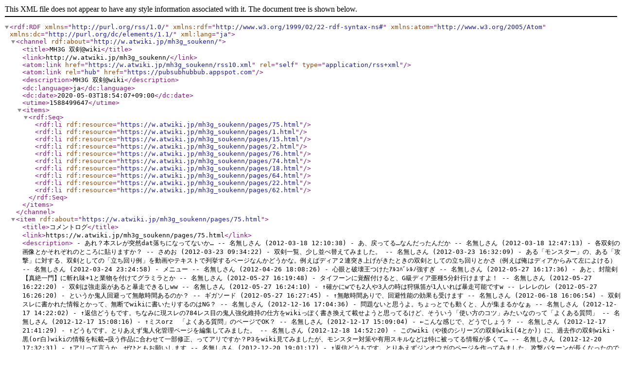

--- FILE ---
content_type: application/xml; charset=UTF-8
request_url: https://w.atwiki.jp/mh3g_soukenn/rss10.xml
body_size: 17050
content:
<?xml version="1.0" encoding="UTF-8" ?><rdf:RDF 
  xmlns="http://purl.org/rss/1.0/"
  xmlns:rdf="http://www.w3.org/1999/02/22-rdf-syntax-ns#"
  xmlns:atom="http://www.w3.org/2005/Atom"
  xmlns:dc="http://purl.org/dc/elements/1.1/"
  xml:lang="ja">
  <channel rdf:about="http://w.atwiki.jp/mh3g_soukenn/">
    <title>MH3G 双剣@wiki</title>
    <link>http://w.atwiki.jp/mh3g_soukenn/</link>
    <atom:link href="https://w.atwiki.jp/mh3g_soukenn/rss10.xml" rel="self" type="application/rss+xml" />
    <atom:link rel="hub" href="https://pubsubhubbub.appspot.com" />
    <description>MH3G 双剣@wiki</description>

    <dc:language>ja</dc:language>
    <dc:date>2020-05-03T18:54:07+09:00</dc:date>
    <utime>1588499647</utime>

    <items>
      <rdf:Seq>
                <rdf:li rdf:resource="https://w.atwiki.jp/mh3g_soukenn/pages/75.html" />
                <rdf:li rdf:resource="https://w.atwiki.jp/mh3g_soukenn/pages/1.html" />
                <rdf:li rdf:resource="https://w.atwiki.jp/mh3g_soukenn/pages/15.html" />
                <rdf:li rdf:resource="https://w.atwiki.jp/mh3g_soukenn/pages/2.html" />
                <rdf:li rdf:resource="https://w.atwiki.jp/mh3g_soukenn/pages/76.html" />
                <rdf:li rdf:resource="https://w.atwiki.jp/mh3g_soukenn/pages/74.html" />
                <rdf:li rdf:resource="https://w.atwiki.jp/mh3g_soukenn/pages/18.html" />
                <rdf:li rdf:resource="https://w.atwiki.jp/mh3g_soukenn/pages/64.html" />
                <rdf:li rdf:resource="https://w.atwiki.jp/mh3g_soukenn/pages/22.html" />
                <rdf:li rdf:resource="https://w.atwiki.jp/mh3g_soukenn/pages/62.html" />
              </rdf:Seq>
    </items>
	
		
    
  </channel>
    <item rdf:about="https://w.atwiki.jp/mh3g_soukenn/pages/75.html">
    <title>コメントログ</title>
    <link>https://w.atwiki.jp/mh3g_soukenn/pages/75.html</link>
    <description>
      - あれ？本スレが突然dat落ちになってないか…  -- 名無しさん  (2012-03-18 12:10:38)
- あ、戻ってる…なんだったんだか  -- 名無しさん  (2012-03-18 12:47:13)
- 各双剣の画像とかそれぞれのところに貼りますか？  -- さめお  (2012-03-23 09:34:22)
- 双剣一覧、少し並べ替えてみました。  -- 名無しさん  (2012-03-23 16:32:09)
- ある「モンスター」の、ある「攻撃」に対する、双剣としての「立ち回り例」を動画やテキストで列挙するページなんかどうかな。例えばディア２連突き上げがきたときの双剣としての立ち回りとかさ（例えば俺はディアからみて左によける）  -- 名無しさん  (2012-03-24 23:24:58)
- メニュー  -- 名無しさん  (2012-04-26 18:08:26)
- 心眼と破壊王つけたｱﾙｺﾊﾞﾚﾙﾉ強すぎ  -- 名無しさん  (2012-05-27 16:17:36)
- あと、封龍剣【真絶一門】に斬れ味+1と業物を付けてグラミラとか  -- 名無しさん  (2012-05-27 16:19:48)
- タイフーンに覚醒付けると、G級ディア亜種5分針行けますよ！  -- 名無しさん  (2012-05-27 16:22:20)
- 双剣は強走薬があると暴走できるしww  -- 名無しさん  (2012-05-27 16:24:10)
- ↑確かにwでも2人や3人の時は狩猟笛が1人いれば暴走可能ですw  -- レレレのレ  (2012-05-27 16:26:20)
- というか鬼人回避って無敵時間あるのか？  -- ギガソード  (2012-05-27 16:27:45)
- ↑無敵時間ありで、回避性能の効果も受けます  -- 名無しさん  (2012-06-18 16:06:54)
- 双剣スレに書かれた情報とかって、無断でwikiに書いたりするのはNG？  -- 名無しさん  (2012-12-16 17:04:36)
- 問題ないと思うよ。ちょっとでも動くと、人が集まるかなぁ  -- 名無しさん  (2012-12-17 14:22:02)
- ↑返信どうもです。ちなみに現スレの784レス目の鬼人強化維持の仕方をwikiっぽく書き換えて載せようと思ってるけど、そういう「使い方のコツ」みたいなのって「よくある質問」  -- 名無しさん  (2012-12-17 15:08:16)
- ↑ミスorz　「よくある質問」のページでOK？  -- 名無しさん  (2012-12-17 15:09:04)
- ←こんな感じで、どうでしょう？  -- 名無しさん  (2012-12-17 21:41:29)
- ↑どうもです。とりあえず鬼人化管理ページを編集してみました。  -- 名無しさん  (2012-12-18 14:52:20)
- このwiki（や後のシリーズの双剣wiki(4とか)）に、過去作の双剣wiki・黒(or白)wikiの情報を転載→扱う作品に合わせて一部修正、ってアリですか？P3をwiki見てみましたが、モンスター対策や有用スキルなどは特に被ってる情報が多くて…  -- 名無しさん  (2012-12-20 17:32:31)
- ↑アリって言うか、ぜひともお願いします  -- 名無しさん  (2012-12-20 19:01:17)
- ↑返信どうもです。とりあえずジンオウガのページを作ってみました。攻撃パターンが長くなったので縮めて？みましたが、縮めない方が見やすいでしょうか？テンプレから少し(かなり)変えてしまってすいません。  -- 名無しさん  (2012-12-21 06:51:15)
- ↑良い感じですよね。これをベースにできる範囲でお手伝いしますよ。  -- 名無しさん  (2012-12-22 11:11:03)
- 引越テスト   --  (名無しさん)  &amp;size(80%){2012-12-22 11:21:03} 
- topが大きくなったので、コメントと過去ログを修正   --  (名無しさん)  &amp;size(80%){2012-12-22 11:28:10} 
- ↑3評価どうもです。　↑引越し乙です。編集に関する雑談とかはこのままトップページで続けて問題ないんでしょうか？   --  (名無しさん)  &amp;size(80%){2012-12-22 19:12:06} 
- モーション値とは別の基本情報…双剣の特徴(手数が多くて素早い、火力や属性攻撃に優れるとか)、大まかな立ち回り(開幕にゲージを溜めて避けつつ攻撃～時々ゲージや斬れ味維持～高所への攻撃方法や転倒を狙うなど)なんかを載せる、P3wikiの「双剣とは」の拡大版的な初心者用ページ「立ち回り」なんてのを考えたんですが、「よくある質問」と「鬼人化管理」があれば不要でしょうか？自分もまだ素人なんで、乗せられる情報も基本中の基本や他wikiで見たものとかになりますが…(長文ｽｲﾏｾﾝ)   --  (名無しさん)  &amp;size(80%){2012-12-24 17:27:35} 
- ↑アリだと思いますよ。基本の動き方と数字情報はちょっと違いますからね。 &amp;br()お手伝いしたいが、年末作業で忙しすぎる……   --  (名無しさん)  &amp;size(80%){2012-12-27 20:41:26} 
- ↑回答ありがとうございます。ひとまず作ってみました。幸い(？)4延期で3Gが延命しましたし、気長に更新していきましょう。   --  (名無しさん)  &amp;size(80%){2012-12-28 02:53:10} 
- 装備例をブレードに移してみた。各武器のお薦めなんかをつけたいね。 &amp;br()   --  (名無しさん)  &amp;size(80%){2013-02-11 12:17:36}     </description>
    <dc:date>2020-05-03T18:54:07+09:00</dc:date>
    <utime>1588499647</utime>
  </item>
    <item rdf:about="https://w.atwiki.jp/mh3g_soukenn/pages/1.html">
    <title>トップページ</title>
    <link>https://w.atwiki.jp/mh3g_soukenn/pages/1.html</link>
    <description>
      #image(双剣使い.png,right)
*MH3G 双剣@wikiへようこそ！

当wikiは非常にスタイリッシュな武器、双剣に
魅せられた方々が集うwikiです。

無論、「とりあえず使ってみたい」という方も遠慮なく回覧しても構いません。
むしろ歓迎させていただきます。
一緒に当wikiを盛り上げて行きましょう！

wikiにご不満や要望がある場合、[[要望所]]でどうぞ。
なるべく早く対応させていただきます。

&amp;bold(){現行スレ}
-[[【MH3G】双剣スレ 鬼人連斬18回目【3DS】&gt;http://kohada.2ch.net/test/read.cgi/handygover/1357089190/]]&amp;br()&amp;br()
#region(過去ログ)
-[[【MH3G】双剣スレ 鬼人連斬17回目【3DS】&gt;http://kohada.2ch.net/test/read.cgi/handygover/1346589891/]]&amp;br()&amp;br()
-[[【MH3G】双剣スレ 鬼人連斬16回目【3DS】&gt;http://kohada.2ch.net/test/read.cgi/handygover/1338684992/]]
-[[【MH3G】双剣スレ 鬼人連斬15回目【3DS】&gt;http://kohada.2ch.net/test/read.cgi/handygover/1335531914/]]
-[[【MH3G】双剣スレ 鬼人連斬14回目【3DS】&gt;http://kohada.2ch.net/test/read.cgi/handygover/1333465571/]]
-[[【MH3G】双剣スレ 鬼人連斬13回目【3DS】&gt;http://kohada.2ch.net/test/read.cgi/handygover/1331810352/]]
-[[【MH3G】双剣スレ 鬼人連斬12回目【3DS】&gt;http://kohada.2ch.net/test/read.cgi/handygover/1330601166/]]
-[[【MH3G】双剣スレ 鬼人連斬11回目【3DS】&gt;http://kohada.2ch.net/test/read.cgi/handygover/1329569328/]]
-[[【MH3G】双剣スレ 鬼人連斬9回目【3DS】&gt;http://kohada.2ch.net/test/read.cgi/handygover/1328881433/]]（実質10回目）
//今見返してみると双剣スレって結構ややこしいですね。
#endregion

----
***雑談所
もし双剣スレに書き込めなくなったらここに書き込んでもいいのよ？

#comment_num2(size=50,vsize=2,nsize=10,num=5,logpage=コメントログ)    </description>
    <dc:date>2020-03-10T10:43:25+09:00</dc:date>
    <utime>1583804605</utime>
  </item>
    <item rdf:about="https://w.atwiki.jp/mh3g_soukenn/pages/15.html">
    <title>要望所</title>
    <link>https://w.atwiki.jp/mh3g_soukenn/pages/15.html</link>
    <description>
      当wikiにご要望がある場合はここで言ってもいいのよ？
八つ当たりの場ではないのであしからず。
----

#comment    </description>
    <dc:date>2017-01-26T18:10:19+09:00</dc:date>
    <utime>1485421819</utime>
  </item>
    <item rdf:about="https://w.atwiki.jp/mh3g_soukenn/pages/2.html">
    <title>メニュー</title>
    <link>https://w.atwiki.jp/mh3g_soukenn/pages/2.html</link>
    <description>
      **メニュー
-[[トップページ]]
-双剣戦術
--[[基本動作]]
--[[立ち回り]]
--[[コンボ]]
--[[鬼人化管理]]
-[[よくある質問]]
-[[各双剣の性能]]
-[[モンスター攻略]]
-[[お勧めスキル]]
-[[防具レシピ]]
-[[参考動画]]
-[[要望所]]
----
**リンク
-[[モンハン公式&gt;http://www.capcom.co.jp/monsterhunter/]]
-[[MH3G@wiki&gt;http://www10.atwiki.jp/mh3g/]]
-[[MH3G狩猟笛@wiki&gt;http://www18.atwiki.jp/mh3g_karipi/]]
-[[MH3Gボウガン＠Wiki&gt;http://www54.atwiki.jp/mh3g_bowgun/]]
-[[MH3Gガンランス@wiki&gt;http://www32.atwiki.jp/mh3g_gunlance/]]
-[[MHP3双剣@wiki&gt;http://www16.atwiki.jp/mhp3_souken/]]
----
今日来た双剣使い
&amp;counter(today)
昨日来た双剣使い
&amp;counter(yesterday)

//**更新履歴
//#recent(20)

&amp;link_editmenu(text=ここを編集)    </description>
    <dc:date>2017-01-26T18:09:32+09:00</dc:date>
    <utime>1485421772</utime>
  </item>
    <item rdf:about="https://w.atwiki.jp/mh3g_soukenn/pages/76.html">
    <title>お勧めスキル</title>
    <link>https://w.atwiki.jp/mh3g_soukenn/pages/76.html</link>
    <description>
      以下、P3双剣wikiから転載、一部修正
#contents(page=お勧めスキル)
----
*お勧めスキル
**斬れ味レベル+1
匠+10で発動
通称「匠」
&gt;斬れ味ゲージを+50するスキル。
&gt;ゲージの色が変わると物理、属性ともに威力があがるので
&gt;単純な威力向上に使える。
&gt;できれば「砥石使用高速化」と共に使用したい。
&gt;余談だが以下の「業物」と呼び方で混同する場合がある。
#region(斬れ味について※P3双剣wikiのものをそのまま転載)
斬れ味ゲージの色により以下の通りにダメージに補正がかかる。
また、ゲージと肉質により弾かれの有無が決定する。（弾かれ式：切れ味補正*物理肉質≦25）
|BGCOLOR(#EEE):|&gt;|&gt;|&gt;|&gt;|&gt;|&gt;|BGCOLOR(#EEE):|BGCOLOR(#EEE):|
|~|CENTER:切れ味|CENTER:赤|CENTER:橙|CENTER:黄|CENTER:緑|CENTER:青|CENTER:白|~|
|~|BGCOLOR(#EEE):CENTER:物理補正|BGCOLOR(#EEE):CENTER:&amp;color(#F00){0.5}|BGCOLOR(#EEE):CENTER:&amp;color(#C70){0.75}|BGCOLOR(#EEE):CENTER:&amp;color(#AA0){1.0}|BGCOLOR(#EEE):CENTER:&amp;color(#0C0){1.05}|BGCOLOR(#EEE):CENTER:&amp;color(#48F){1.2}|BGCOLOR(#555):CENTER:&amp;color(#FFF){1.32}|~|
|~|CENTER:属性補正|CENTER:&amp;color(#F00){0.25}|CENTER:&amp;color(#C70){0.5}|CENTER:&amp;color(#AA0){0.75}|CENTER:&amp;color(#0C0){1.0}|CENTER:&amp;color(#48F){1.0625}|BGCOLOR(#555):CENTER:&amp;color(#FFF){1.125}|~|
|~|BGCOLOR(#EEE):CENTER:弾かれ肉質|BGCOLOR(#EEE):CENTER:&amp;color(#F00){50}|BGCOLOR(#EEE):CENTER:&amp;color(#C70){33,36,42}|BGCOLOR(#EEE):CENTER:&amp;color(#AA0){26,36,42}|BGCOLOR(#EEE):CENTER:&amp;color(#0C0){24}|BGCOLOR(#EEE):CENTER:&amp;color(#48F){21}|BGCOLOR(#555):CENTER:&amp;color(#FFF){19}|~|
※物理・属性は倍率、弾かれ肉質は弾かれない限度の肉質を示す。
緑→青の物理補正の倍率差が激しいため、青ゲージ以上を保つのが良いとされる。
弾かれに関しては、黄色ゲージ以下の場合モーションの出だしや終わりに「当たり方判定」というマイナス補正が発生する。
モーション開始時で35以下、終了時で41以下で弾かれる為、どんな武器であっても緑ゲージ以上を保つのが推奨される。

また、斬れ味はヒットストップにも影響する。こちらは弾かれ式で
エフェクト小 ≦45&lt; エフェクト中 ≦100&lt; エフェクト大
となっている。
エフェクトは血しぶきのこと。エフェクトが大きくなるにつれて攻撃モーションに引っ掛かりが発生する。（ヒットストップ）
ヒットストップが発生すると、モーション全体が遅くなってしまい、秒間ダメージに影響する。
斬れ味が良ければ良いほどヒットストップは発生しやすくなるため、
緑ゲージ主体の武器は「斬れ味補正が受けられない代わりにヒットストップが発生しない武器」と言える。

#endregion

**業物
斬れ味+10で発動
双剣の場合は弾かれた場合、斬れ味の消費を半分に抑えるスキル。
また、攻撃が弾かれなかったとき、1/2の確率で斬れ味を消耗しなくなる。
手数が多く斬れ味の消耗が激しい双剣にとっては恩恵が大きいスキル。
装飾品の性能上、斬れ味レベル+1とは相反する位置づけになっており、同時発動は困難。
どちらをつけるべきか使用する武器と相談して決めたい。

相性のいい敵…ただ見ているしかない、といった状況が発生する敵
（[[ラギアクルス]]【大放電】、[[ドボルベルク]]【大回転攻撃】、[[リオレウス]]【旋回攻撃】など）
他にはエリアチェンジする敵など
（エリチェン時には安全に砥げる。また、業物効果でエリチェンまで斬れ味が持ちやすい）

相性のいいスキル…耳栓、金剛体、耐震など。
ハンターの動きが封じられる一部の状況下で砥石使用しやすくなる。
#region(双剣と斬れ味消費について)
斬れ味は1回の攻撃につき1消費し、弾かれた場合は2消費する。
1モーションではないので、一度に複数斬りつけるとその分だけ消費。乱舞なら最大11消費。
ただし、双剣のみ確率で消耗するシステムになっており、約1/2の確率で消耗する。
業物はここからさらに1/2の確率で消耗しなくなるスキルである。
#endregion

**砥石使用高速化
研ぎ師+10で発動
通称「砥石」
砥石ならびにキレアジを使用した際、磨ぐモーションが4回から1回に減少する。
匠と相性が良い。
装飾品1個でスキルポイントが+2されるので、5スロットあれば発動可能。
お手軽かつ非常に有用なので、かなりお世話になるだろう。
双剣スレでは頻繁に推奨されるスキル。
砥石使用時の隙が激減するため、素早く攻撃を繰り出す敵、エリアチェンジしない敵とは特に相性がいい
（[[ナルガクルガ]]など）
#region(ネコの研磨術について)
ネコの研磨術は研ぐ回数を短縮するスキルだが、
大抵一回だけ短縮（三回研ぐ）だけなのでそれほど変わらない。
稀に二回短縮するが、賭けになる。
砥石高速を発動するに越した事はないが、匠装備なら発動させて損は無い。
#endregion

**ランナー
スタミナ+10で発動
スタミナの減る速度を半減させるスキル。ただし回避行動でのスタミナ消費は軽減されない。
鬼人化主体の[[立ち回り]]が可能となる。
G級では匠との併用が厳しい。

**スタミナ急速回復
気力回復+10で発動
略称は「スタ急」など。
スタミナの自然回復速度を倍にするスキル。
スタミナを全消費して鬼人化を解除した場合でも回避行動が取れるようになる。
ランナーとどちらをとるかは個人の好みによるが、
今作ではランナーが発動しにくいという事情もあり、こちらを使用する双剣使いが多い。

**効果持続
アイテム使用強化+10で発動
アイテムの時間制限を1.5倍に引きのばすスキル。
鬼人化中は効果時間を半減されてしまう強走薬を使用する場合に非常に有効。
あらゆる武器種の中でもっとも恩恵があるのが双剣である。
また、怪力の種等の時間制限あるドーピングにも効果があるため
ドーピングをがつがつ使っていく場合にはぜひとも付けたいスキル。
対象は、時間制限のある服用するアイテム。
ペイントボールやけむり玉などには変化がない。
5スロさえあれば発動可能なので、強走薬主体ならば是非つけてみよう。

**回避性能
回避性能+1は+10、+2は+15で発動
通称「性能」
回避行動の無敵時間を延ばすスキル。
回避性能+1で4F、+2は6F延びる。
(Fはフレーム。1フレームは1/30秒。)
鬼人回避での張り付きを助長するスキル。
性能+1あるだけでもフレーム回避の難易度がまるで変わる。
素早い攻撃を出す[[ナルガクルガ]]、[[ジンオウガ]]などとは相性がいい
（こいつらは逆に性能なしでもフレーム回避できたりするが）
#region(回避フレームと体感について)
スキルなしの状態での回避による無敵は6Fであり、数値上では最大でも2倍程度である。
しかし+1でも付けると予想以上にフレーム回避がかなり楽になると言われている。
これには敵の攻撃の持続フレームが関係している。
例えば敵の攻撃が5フレーム持続の場合、スキルがない状態での入力猶予フレームは2Fである。
回避+1を発動すると2Fあった猶予が6Fになり「回避猶予3倍に伸びた」といえる。
元々がシビアだったので、かなりの実感を得られるだろう。
また、7F以上の通常では回避できなかった攻撃を回避できるようにもなる。
回避+2は、長い咆哮などの+1をつけてなお回避困難な場合に真価を発揮する。
#endregion

#region(咆哮回避暫定目安表)
特別表記がなければ、原種・亜種・希少種を全て含む
|BGCOLOR(#EEE):|&gt;|&gt;|&gt;|&gt;|BGCOLOR(#EEE):|BGCOLOR(#EEE):|
|~|回避性能無し|回避性能+1|回避性能+2|緊急回避のみ|範囲内回避不可|~|
|~|BGCOLOR(#EEE):クルペッコ亜種|BGCOLOR(#EEE):リオレイア※|BGCOLOR(#EEE):|BGCOLOR(#EEE):ディアブロス|BGCOLOR(#EEE):|~|
|~|ナルガクルガ|リオレウス※||||~|
|~|BGCOLOR(#EEE):|BGCOLOR(#EEE):ギギネブラ※|BGCOLOR(#EEE):|BGCOLOR(#EEE):|BGCOLOR(#EEE):ジエンモーラン|~|
|~|ウラガンキン|ベリオロス※||||~|
|~|BGCOLOR(#EEE):ドボルベルク|BGCOLOR(#EEE):アグナコトル|BGCOLOR(#EEE):|BGCOLOR(#EEE):|BGCOLOR(#EEE):|~|
|~|イビルジョー|ボルボロス||||~|
|~|BGCOLOR(#EEE):アルバトリオン|BGCOLOR(#EEE):ジンオウガ|BGCOLOR(#EEE):|BGCOLOR(#EEE):|BGCOLOR(#EEE):|~|
|~||||||~|
|~|&gt;|&gt;|&gt;|&gt;|BGCOLOR(#EEE):|~|
※咆哮判定の持続が長く性能+1でも難易度は高め（例：ギギネブラの咆哮は10Fで回避性能+1と同じなので1Fの誤差も許されない)
#endregion

**耳栓
耳栓は聴覚保護+10、高級耳栓は+15で発動
咆哮を無効化するスキル。耳栓では咆哮【小】、高級耳栓では【大】を防げる。
前作と違い、一部のモンスターを除いて咆哮はただの戦闘中断効果でしかない。
（ほとんどの場合、直後に回避行動をとることで追撃を食らわない）
その上フレーム回避が可能な咆哮が多数を占めるため、回避性能にかなり食われているところがある。
ただし闘技場などで二頭同時に相手にする状況ではかなり役立つ。
それ以外では、耳栓は対[[リオレウス]]などぐらいしか特に活きる機会が少ない。
高級耳栓は[[ギギネブラ亜種]]や[[ディアブロス亜種]]等、咆哮を連発したり大きな隙を晒す敵に対して手数を増やすことができる。

**金剛体
不動+10で発動
攻撃を受けたリアクションを軽減する。
硬直時間の短い咆哮・水流・風圧も無効化する。
ただし獣竜種や[[アルバトリオン]]の咆哮【大】を受けた際は鬼人化が解除される。
対象モンスターと戦う際は要注意。
また、ダメージアクションが軽減されることにより
攻撃を連続で食らいやすい（ハメが起きる）という状況が生まれることもある。
なかなか便利なスキルだが、使用には気を付けたい。
#region(アクション軽減、防げる咆哮【大】について3G@2chwikiより引用)
怯み→怯み
尻餅→怯み
受け身→受け身
吹っ飛び→受け身
打ち上げ→受け身
-咆哮【大】を防げるモンスター
[[ブラキディオス]]、[[ドボルベルク]]、[[ドボルベルク亜種]]、[[イビルジョー]]、[[アルバトリオン]]
-咆哮【大】を防げないモンスター
[[ギギネブラ]]、[[ディアブロス]]、[[ラギアクルス希少種]]、[[ナバルデウス]]、[[ジエン・モーラン]]、[[グランミラオス]]
#endregion

*その他特記スキル

**力の解放
力の解放+1は本気+10、力の解放+2は本気+15で発動
特定の条件を満たすことで一定時間能力が上がる特殊なスキル。
1.大型モンスターの発見状態が5分以上続くこと
2.プレイヤーの体力が合計150減少すること
以上2点のいずれかを満たすと発動する。発動中は左手が青白く光る。
発動後の有効時間は90秒で、＋1なら会心率+30%と全てのスタミナ消費が1/2。
＋2なら会心率+50%とスタミナ消費1/4となり、他に比肩するものがないほどの強力さである。
（部位を問わない&quot;弱点特効&quot;+効果が2倍の&quot;ランナー&quot;+効果が2倍の&quot;体術+2&quot;という破格の効果）
その性質上、常時スタミナを使い続けることのできる双剣が相性が良いとされる。
が、問題点が多く使いづらいスキルである。
#region(使いづらい理由)
今作のモンスターは5分前後でエリア移動をしてしまう。
その為、運が悪いと発動直前で逃げられてしまい、再度時間経過待ちになる。
発動させられた場合でも当然エリア移動は行われるので、せっかくの発動がもったいないことになることも。
熟練プレイヤーにおいては5分以下での討伐もままあることで、この場合は全くの無駄ということになる。
また、PTにおいてはモンスターへのダメージが非常に大きく、5分以内での討伐や瀕死での逃走が多くソロでの運用以上に壁が大きい。
体力の減少による発動については、当然ながら中級以上のプレイヤーにとっては条件とすら呼べないものとなっている。
さりとて150も体力を減らされるようなプレイをしているなら、わずかな発動時間をフルに活かせるプレイヤーだとは言い難い。
有効時間はたったの90秒で、攻撃スキルでもある以上それを活かすにはひたすら攻撃できる腕前が必要だからだ。
以上を総合して考えると
1.ソロかつ中級プレイヤーで、
2.非飛行型モンスター（エリア移動が隣）や闘技場・塔などでの討伐
ならば有用といえる。
ただし、スタミナのみ目当てであればこの限りではなく、狂走薬との併用で薬の節約ができる。
何にせよ優先してつけるようなスキルではないので、発動できそうならつける程度で良いだろう。
#endregion

**弱点特効
痛撃+10で発動
モンスターの肉質が45以上の個所を攻撃した場合に肉質を+5するスキルで、属性には効果無し。
肉質によって効果のほどが異なり、柔らかい部位ほど効果が薄い。
　肉質45 1.11倍　　肉質60 1.08倍　　肉質75 1.07倍
（MHP3の期待値1.125倍より、弱体化したスキルといえる。）
弱点を攻撃しなければならない性質上、他武器に比べると双剣との相性は良好とは言い難い。
少なからず弱点を攻撃できるモンスターや、そこに当てることのできる腕前が必要等、
比較的状況を選び汎用的とは言えないスキルである。当然PTでの使い勝手も良くない。
なお当wikiの[[モンスター攻略]]の肉質表で、45以上は赤字になっている。是非参照されたし。

**攻撃力UP
攻撃+10で攻撃力UP【小】、攻撃+15で攻撃力UP【中】、攻撃+20で攻撃力UP【大】が発動
それぞれ攻撃力+10、+15、+20。
発動すれば確実な効果が得られ、小中大いずれもポイント通りに攻撃力が上がり、ポイントの無駄もない。
ウルクS、レウスS、シルソル等ポイントがつく防具が多く、お守りで最大+10のものもあり発動させやすいのも◎。
武器にもよるが、攻撃力200~225の間であれば攻撃力UP【大】を発動する事で約10%の火力上昇が見込める。
匠スキルによる青→白ゲージが約12%の火力上昇と同義であり、
青ゲージの武器で攻撃力UP【大】を発動すると、匠スキルを発動させている状態に近いということになる。

**見切り
達人+10で見切り+1、達人+15で見切り+2、達人+20で見切り+3
それぞれ会心率が+10%、+20%、+30%。
攻撃力UPと対とされるスキルだが、こちらは発動させればよいというものでもなく、
ポイントが付随する防具も、上位の場合ジャギィ・インゴット等レアが低いものや
大和/日向等、他のスキルが双剣にとって有用でない場合が多く、やや発動させにくい。
効果に関しても基本的には狙ってつけるほどのものでもないので（後述）、
見た目との兼ね合い上ポイントが発生した、という場合につけると良い。

#region(攻撃力UPと見切り・会心について※P3wikiからほぼそのまま)
攻撃力UPと見切りについて、しばしば議論に上がることがある。
攻撃力UPに関しては前述の通りで、素直かつ有用で使いやすい優良スキルである。
では見切りはどうなのかというと、こちらは元の攻撃力に左右される為武器を選ぶ性質がある。
まず、会心の期待値の計算は 表示攻撃力*{1+0.25*(会心率/100)}で表すことができ、
会心で有名な黒翼の例であれば、195*(1+40/100)=214.5 となり、攻撃力215の裏黒翼との差はほぼない計算になる。
ここで攻撃力と見切りの比較をしよう。武器の会心率が0の場合の期待値の比較は以下の通りとなる。
&gt;表示攻撃力200～266　見切り1＜攻撃小＜見切り2＜攻撃中＜見切り3＜攻撃大
&gt;表示攻撃力267～300　見切り1＜攻撃小＜見切り2＜攻撃中＜攻撃大＜見切り3
攻撃大を見切り+3が上回るのは表示攻撃力が267以上の時。
ただし、先程の武器の期待値とは違い「表示攻撃力」となっているのがポイントである。
この表示攻撃力には、力の護符や鬼人薬等種々のドーピングが含まれる。
よって、仮に上位クエストへ向かうとして
力の護符で+6、力の爪で+9、鬼人薬使用で+5、ドリンクの攻撃力UP【大】+7、以上合計で+27されたとする。
これを基準となる267から引くと、素の攻撃力が240以上のものであれば良い。
すなわち　ブロス＝マス、覇爪アムルカムトルム、凶扇【黒風白雨】、崩刃ヤッカムルバス　の4つ。
実は元々武器に付随する会心率が高ければ高いほど、見切りの攻撃大に対するアドバンテージは薄れるのだが、
これらの武器に関しては問題ない。
逆に言えばマイナス会心の武器は見切り時の攻撃UPに対する期待値は若干高くなり、[[轟爪【虎血】]] も該当するようになる。
 よく、マイナス会心は打ち消せば強いと言われるが、その差は微々たるものである。
 -30%→0%の期待値の増加は1.08倍、0%→30%で1.075倍。
 特に-20%→0%のような中途半端な会心の打ち消し方は非常にスキルポイントの無駄と言える。
 マイナス会心武器の武器はえてして高攻撃力の為、「マイナス会心武器と相性がいい」ということと勘違いされているものと思われる。
 逆の理論で、会心武器との相性がよくないのも低攻撃力のせいというのが大きい。もちろん会心による期待値増加も低下しているが。
ただ、前述の通りつけにくスキルである上に、攻撃【大】をつけるならば弱点特効をつけるのも容易なため、
実際の出番はほとんどない。
見切り+3にしてようやく攻撃大に迫るかどうかというレベルであるのも、+10から気軽につけられる攻撃UPに比べるとつらい。
特に思い入れもないならば攻撃大+弱点特効をつけた方が無難。
斬れ味+1の存在も大きい。
どうせならこの2つで比較検討したいものである。
#endregion

**火事場力
底力10で火事場力+1、底力15で火事場力+2。
通称「火事場」
体力が40%以下の時（大体半分以下だと思えばいい）にステータスを大幅に強化するスキル。
火事場力+1の時は防御しか上がらないため、+2でやっと本当に効果がある。
効果は&amp;bold(){攻撃力が1.3倍}になる為、攻撃力の大きい武器で発動させれば非常に強力になる。
だが、条件は上記の通り体力40%以下。
剣士防具でも[[イビルジョー]]の攻撃などでも直撃すれば即死しかねない。
このスキルを発動して戦うには相当な腕が必要になるので、極めた者かTA向けだろう。
このスキルは回避性能と相性がいい。

#region(ネコの火事場力について)
通称は猫火事場。
ドリンクのみで発動するスキルで、体力が僅かの時に攻撃力が1.35倍になる。
通常の火事場と違い、装備に依存しないため他のスキルを自由に使えるのがポイント。
しかし、体力が本当に少ししか残らず、下手すれば足踏みでさえ即死しかねない程。
ジンオウガやベリオロスの頭突きを喰らえば間違いなくBC送りになる。
このスキルを活用する際は回避性能+2等を発動させていきたい。
#endregion

**ボマー
爆弾強化+10で発動。5スロスキル。
爆破属性武器の登場により有用性が増した。
[[破岩双刃アルコバレノ]]、[[超硬質ブレード]]の爆破値、
各タル爆弾の威力が上昇する。
アルコを使用し、かつ爆弾も多様するという場合なら火力スキルとしてある程度通用する。
特に爆破に弱い[[アルバトリオン]]戦で使用されることがある。
単にアルコやブレードの爆破値上昇のために使うのは控えたい。
特にブレードは属性値が低く、恩恵はかなり少ない。

*非推奨/使い難いスキル
これ使えないの？というようなスキルについて
**回避距離UP
鬼人回避にはあまり効果がない（距離あり8回≒距離ナシ9回くらい、らしい）
水中でのラギア戦などでは推奨されることがある。
それ以外ではむしろ回避距離が伸びたことにより狩りにくくなることもある。
**体術
回避時のスタミナ減少の効果がある。
スタミナ消費が激しい双剣だが、なくても問題ない。無いよりマシ程度。
ただし闘技大会のナルガクルガ討伐では体術+1を発動させた双剣装備がある。
その練習用としてなら使う価値があるかもしれない。
**集中
鬼人ゲージ増加量が上昇する。
なくても問題なく鬼人ゲージを維持できるようになるべきである。
下位などで鬼人ゲージ管理の練習用として使うくらいか。
その場合はあえて「雑念」にしてもいいかもしれない。

----
- P3からほぼそのまま転用、「金剛体」や使いにくい(初心者が相性よさそうと思うような)スキルなどを足してみました。知識がある方は、よければ匠の情報など今作と違う点とか指摘下さるとありがたいです。  -- 名無しさん  (2012-12-22 18:56:44)
- 弱点特効の効果がちがうのでなおしたほうがいいかも  -- 名無しさん  (2013-01-04 04:56:14)
- ↑ 情報thx　効果の部分を修正してみた  -- 名無しさん  (2013-01-04 11:06:40)
#comment    </description>
    <dc:date>2017-01-26T18:07:46+09:00</dc:date>
    <utime>1485421666</utime>
  </item>
    <item rdf:about="https://w.atwiki.jp/mh3g_soukenn/pages/74.html">
    <title>参考動画</title>
    <link>https://w.atwiki.jp/mh3g_soukenn/pages/74.html</link>
    <description>
      双剣向けの参考動画集です。
#contents(参考動画)
----
**モンスター別
・[[ナルガクルガ希少種]]
|「不可視の迅竜」強走薬なし、9分02秒|h
|&amp;nicovideo(http://www.nicovideo.jp/watch/sm18088474)|h
| 「不可視の迅竜」性能なし9分18秒 |h
|&amp;nicovideo(http://www.nicovideo.jp/watch/sm16990793) |h

・[[ジンオウガ亜種]]
| 「獄狼龍」ノーダメージ7分台|h
|&amp;nicovideo(http://www.nicovideo.jp/watch/sm17517045)|h

**難関クエスト
・「黒曜石は砕けない」([[ブラキディオス]]強化固体)
･[[七星連刃【揺光】]] 不屈 挑戦者+2 業物 回避性能+1 ネコの弱いの来い! 33分12秒捕獲
#video(http://www.youtube.com/watch?v=1qkNSAL_ylY)

**闘技大会
|[[ナルガクルガ]]　6分53秒|h
|&amp;nicovideo(http://www.nicovideo.jp/watch/sm18210092)|h

[[ラギアクルス]]　5分40秒
#video(http://www.youtube.com/watch?v=wO1zeD8q5Ec&amp;playnext=1&amp;list=PLDAFNRKeCAnTmUoCv9m_b7tC7wHpia1XQ&amp;feature=results_video)

- P3wikiに倣って同じような貼り方してみました。横スペースないので縦に一つずつですが  -- 名無しさん  (2012-12-19 11:24:40)
#comment    </description>
    <dc:date>2017-01-26T18:07:04+09:00</dc:date>
    <utime>1485421624</utime>
  </item>
    <item rdf:about="https://w.atwiki.jp/mh3g_soukenn/pages/18.html">
    <title>よくある質問</title>
    <link>https://w.atwiki.jp/mh3g_soukenn/pages/18.html</link>
    <description>
      #contents()
***Q.コンボ、鬼人化の扱い方を教えて！
&gt;①斬り払い(通常or鬼人強化でX+A)→鬼人化(R)→回転斬りキャンセル回避(A→1回転目をB)→鬼人化解除(R)
&gt;　タイミング的には鬼人ゲージが0または少ない時・スタミナゲージが豊富なとき・相手の動きがかなり長く止まった時
&gt;
&gt;②通常：斬り払い→斬り上げ→2段斬りor2段斬り(X＋A→X→AorX)
&gt;　鬼人強化：通常と同じのが使えるけど2段斬りが2回転斬りになるので1回転目をキャンセル回避すると良い
&gt;　鬼人化：回転斬りキャンセル回避(A→1段目をB)は隙が少なくておすすめ
&gt;　2段斬り→車輪斬り(X→X)も威力は高いしゲージがよく溜まる
&gt;　鬼人化の[[コンボ]]後は締めに鬼人化解除を入れるとスタミナ切れを少し防げるようになる
&gt;
&gt;③とりあえずスタ急orランナーをつけろ。あるいは強走薬を飲め
&gt;　鬼人化解除の使い方になれるべし。これはスタ急を付けるといい練習になる
&gt;　鬼人化中の回避はスタミナがマッハで削られるから回避キャンセル鬼人化解除とかも覚えるといい
&gt;　鬼人化はボーナスタイムとして考え、まずはその時その時に鬼人化して攻撃して解除っていう流れを身につける
&gt;　慣れれば鬼人化して相手の攻撃を回避→反撃→解除とかもできるようになる

***Q.双剣のおすすめ防具を教えて！
&gt;◎下位 
&gt;ルドロス一式 
&gt;　発動スキル 
&gt;　ランナー･水属性攻撃+1･暑さ無効 
&gt;　下位ランナー装備鉄板。鬼人ゲージとスタミナ管理を練習しつつ双剣を楽しもう。 
&gt;　装飾品は砥石高速がオススメ。 
&gt;
&gt;◎上位前半 
&gt;ルドロスS一式 
&gt;　発動スキル 
&gt;　ランナー･水属性攻撃+1･耳栓･酸素無限 
&gt;ルドロスU一式 
&gt;　発動スキル 
&gt;　ランナー･状態異常攻撃+1･腹減り半減 
&gt;　SとUはお好みで。 
&gt;　装飾品はSの耳栓を高級耳栓にしたり、Uの状態異常攻撃+1を+2して毒or麻痺装備も有り。 
&gt;　ただし爆破属性には効果がないので注意。 
&gt;ラングロS 
&gt;　発動スキル 
&gt;　攻撃中･回避性能+1･耐震 
&gt;　スタミナ･鬼人ゲージ管理楽勝！ランナーなんかいらねぇよ！！ 
&gt;　という人向けの装備 
&gt;　手軽に回避性能+1が発動するのでオススメ 
&gt;
&gt;◎上位後半 
&gt;ガノス一式+腰自由 
&gt;　発動スキル 
&gt;　ランナー･捕獲の達人･暑さ無効･罠師 
&gt;　自由度が最大の売り。 
&gt;　腰装備とお守り次第でさまざまな+αのスキル構成が可能。 
&gt;　また素材集めが捗る。 
&gt;
&gt;◎G級前半 
&gt;頭自由 
&gt;胴ガノスZ 
&gt;腕ガノスZ 
&gt;腰ルドロスX 
&gt;脚ルドロスX 
&gt;空きスロ8 
&gt;　発動スキル 
&gt;　ランナー 
&gt;　とりあえずランナーのみ発動 
&gt;　頭ガノスZがスタミナ+3なので様々な組み合わせが可能 
&gt;　腕ガノスZがスタミナ+1なので、外して装飾品で発動も有り

#comment_num2    </description>
    <dc:date>2017-01-26T18:06:29+09:00</dc:date>
    <utime>1485421589</utime>
  </item>
    <item rdf:about="https://w.atwiki.jp/mh3g_soukenn/pages/64.html">
    <title>ジエン・モーラン亜種</title>
    <link>https://w.atwiki.jp/mh3g_soukenn/pages/64.html</link>
    <description>
      *ジエン・モーラン亜種
|BGCOLOR(#EEE):CENTER:　部位　|BGCOLOR(#EEE):CENTER:　斬　|BGCOLOR(#EEE):CENTER:　火　|BGCOLOR(#EEE):CENTER:　水　|BGCOLOR(#EEE):CENTER:　雷　|BGCOLOR(#EEE):　氷　|BGCOLOR(#EEE):　龍　|
|CENTER:頭|CENTER:&amp;color(red){0}|CENTER:0|CENTER:0|CENTER:0|CENTER:0|CENTER:&amp;color(blue){0}|
|BGCOLOR(#EEE):CENTER:首|BGCOLOR(#EEE):CENTER:0|BGCOLOR(#EEE):CENTER:0|BGCOLOR(#EEE):CENTER:0|BGCOLOR(#EEE):CENTER:0|BGCOLOR(#EEE):CENTER:0|BGCOLOR(#EEE):CENTER:0|
|CENTER:背中|CENTER:0|CENTER:0|CENTER:0|CENTER:0|CENTER:0|CENTER:0|
|BGCOLOR(#EEE):CENTER:腹|BGCOLOR(#EEE):CENTER:&amp;bold(){&amp;color(red){0}}|BGCOLOR(#EEE):CENTER:0|BGCOLOR(#EEE):CENTER:0|BGCOLOR(#EEE):CENTER:0|BGCOLOR(#EEE):CENTER:0|BGCOLOR(#EEE):CENTER:0|
|CENTER:翼|CENTER:0|CENTER:0|CENTER:0|CENTER:0|CENTER:0|CENTER:0|
|BGCOLOR(#EEE):CENTER:脚|BGCOLOR(#EEE):CENTER:0|BGCOLOR(#EEE):CENTER:0|BGCOLOR(#EEE):CENTER:0|BGCOLOR(#EEE):CENTER:0|BGCOLOR(#EEE):CENTER:0|BGCOLOR(#EEE):CENTER:0|
|CENTER:尻尾|CENTER:0|CENTER:0|CENTER:0|CENTER:0|CENTER:0|CENTER:0|
|BGCOLOR(#EEE):CENTER:尻尾先端|BGCOLOR(#EEE):CENTER:0|BGCOLOR(#EEE):CENTER:0|BGCOLOR(#EEE):CENTER:0|BGCOLOR(#EEE):CENTER:0|BGCOLOR(#EEE):CENTER:0|BGCOLOR(#EEE):CENTER:0|
【弱点】
　○＞△　　○＞△
【特殊行動】
　咆吼（小）　　風圧　　振動　　○やられ　　毒　　麻痺　　拘束攻撃
【攻撃ポイント】
　
【要注意攻撃】
　○○攻撃　　回避行動など
----
解説

----
***相性の良い武器
　上位
-[[？]]
-[[？]]
　G級
-[[？]]
-[[？]]
***お薦めスキル
-[[？]]
----
#comment    </description>
    <dc:date>2017-01-26T18:05:09+09:00</dc:date>
    <utime>1485421509</utime>
  </item>
    <item rdf:about="https://w.atwiki.jp/mh3g_soukenn/pages/22.html">
    <title>クルペッコ</title>
    <link>https://w.atwiki.jp/mh3g_soukenn/pages/22.html</link>
    <description>
      *クルペッコ
|BGCOLOR(#EEE):CENTER:　部位　|BGCOLOR(#EEE):CENTER:　斬　|BGCOLOR(#EEE):CENTER:　火　|BGCOLOR(#EEE):CENTER:　水　|BGCOLOR(#EEE):CENTER:　雷　|BGCOLOR(#EEE):　氷　|BGCOLOR(#EEE):　龍　|
|CENTER:頭|CENTER:&amp;bold(){&amp;color(red){70}}|CENTER:10|CENTER:25|CENTER:15|CENTER:&amp;color(blue){35}|CENTER:5|
|BGCOLOR(#EEE):CENTER:喉袋&amp;br()（演奏中）|BGCOLOR(#EEE):CENTER:&amp;color(red){60}|BGCOLOR(#EEE):CENTER:5|BGCOLOR(#EEE):CENTER:15|BGCOLOR(#EEE):CENTER:10|BGCOLOR(#EEE):CENTER:20|BGCOLOR(#EEE):CENTER:0|
|CENTER:胴体|CENTER:&amp;color(red){60}|CENTER:5|CENTER:15|CENTER:10|CENTER:15|CENTER:0|
|BGCOLOR(#EEE):CENTER:尻尾|BGCOLOR(#EEE):CENTER:40|BGCOLOR(#EEE):CENTER:5|BGCOLOR(#EEE):CENTER:15|BGCOLOR(#EEE):CENTER:10|BGCOLOR(#EEE):CENTER:20|BGCOLOR(#EEE):CENTER:10|
|CENTER:翼&amp;br()（火打石）|CENTER:24|CENTER:10|CENTER:25|CENTER:15|CENTER:&amp;color(blue){35}|CENTER:0|
|BGCOLOR(#EEE):CENTER:翼膜|BGCOLOR(#EEE):CENTER:40|BGCOLOR(#EEE):CENTER:5|BGCOLOR(#EEE):CENTER:10|BGCOLOR(#EEE):CENTER:5|BGCOLOR(#EEE):CENTER:15|BGCOLOR(#EEE):CENTER:10|
|CENTER:翼骨|CENTER:36|CENTER:5|CENTER:10|CENTER:15|CENTER:5|CENTER:10|
|BGCOLOR(#EEE):CENTER:脚|BGCOLOR(#EEE):CENTER:40|BGCOLOR(#EEE):CENTER:5|BGCOLOR(#EEE):CENTER:10|BGCOLOR(#EEE):CENTER:10|BGCOLOR(#EEE):CENTER:15|BGCOLOR(#EEE):CENTER:0|
【弱点】
　頭＞喉袋、胴体　　氷＞水
【特殊行動】
　風圧【小】　　火やられ　　属性耐性低下　　声真似　　演奏による強化
【攻撃ポイント】
　
【要注意攻撃】
　○○攻撃　　回避行動など
----
解説

----
***相性の良い武器
　上位
-[[？]]
-[[？]]
　G級
-[[？]]
-[[？]]
***お薦めスキル
-[[？]]
----
#comment    </description>
    <dc:date>2017-01-26T18:04:42+09:00</dc:date>
    <utime>1485421482</utime>
  </item>
    <item rdf:about="https://w.atwiki.jp/mh3g_soukenn/pages/62.html">
    <title>ナバルデウス亜種</title>
    <link>https://w.atwiki.jp/mh3g_soukenn/pages/62.html</link>
    <description>
      *ナバルデウス亜種
|BGCOLOR(#EEE):CENTER:　部位　|BGCOLOR(#EEE):CENTER:　斬　|BGCOLOR(#EEE):CENTER:　火　|BGCOLOR(#EEE):CENTER:　水　|BGCOLOR(#EEE):CENTER:　雷　|BGCOLOR(#EEE):　氷　|BGCOLOR(#EEE):　龍　|
|CENTER:頭|CENTER:&amp;color(red){0}|CENTER:0|CENTER:0|CENTER:0|CENTER:0|CENTER:&amp;color(blue){0}|
|BGCOLOR(#EEE):CENTER:首|BGCOLOR(#EEE):CENTER:0|BGCOLOR(#EEE):CENTER:0|BGCOLOR(#EEE):CENTER:0|BGCOLOR(#EEE):CENTER:0|BGCOLOR(#EEE):CENTER:0|BGCOLOR(#EEE):CENTER:0|
|CENTER:背中|CENTER:0|CENTER:0|CENTER:0|CENTER:0|CENTER:0|CENTER:0|
|BGCOLOR(#EEE):CENTER:腹|BGCOLOR(#EEE):CENTER:&amp;bold(){&amp;color(red){0}}|BGCOLOR(#EEE):CENTER:0|BGCOLOR(#EEE):CENTER:0|BGCOLOR(#EEE):CENTER:0|BGCOLOR(#EEE):CENTER:0|BGCOLOR(#EEE):CENTER:0|
|CENTER:翼|CENTER:0|CENTER:0|CENTER:0|CENTER:0|CENTER:0|CENTER:0|
|BGCOLOR(#EEE):CENTER:脚|BGCOLOR(#EEE):CENTER:0|BGCOLOR(#EEE):CENTER:0|BGCOLOR(#EEE):CENTER:0|BGCOLOR(#EEE):CENTER:0|BGCOLOR(#EEE):CENTER:0|BGCOLOR(#EEE):CENTER:0|
|CENTER:尻尾|CENTER:0|CENTER:0|CENTER:0|CENTER:0|CENTER:0|CENTER:0|
|BGCOLOR(#EEE):CENTER:尻尾先端|BGCOLOR(#EEE):CENTER:0|BGCOLOR(#EEE):CENTER:0|BGCOLOR(#EEE):CENTER:0|BGCOLOR(#EEE):CENTER:0|BGCOLOR(#EEE):CENTER:0|BGCOLOR(#EEE):CENTER:0|
【弱点】
　○＞△　　○＞△
【特殊行動】
　咆吼（小）　　風圧　　振動　　○やられ　　毒　　麻痺　　拘束攻撃
【攻撃ポイント】
　
【要注意攻撃】
　○○攻撃　　回避行動など
----
解説

----
***相性の良い武器
　上位
-[[？]]
-[[？]]
　G級
-[[？]]
-[[？]]
***お薦めスキル
-[[？]]
----
#comment    </description>
    <dc:date>2017-01-26T18:04:00+09:00</dc:date>
    <utime>1485421440</utime>
  </item>
  </rdf:RDF>
